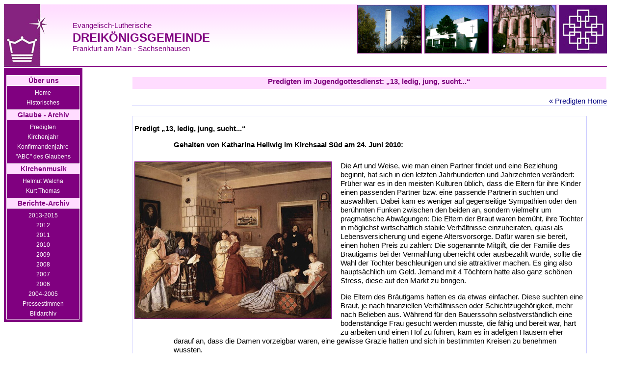

--- FILE ---
content_type: text/html; charset=UTF-8
request_url: http://archiv.dreikoenigsgemeinde.de/glaube/jugend_katharinaHellwig_predigt_15.php
body_size: 11777
content:
<html>
<head>

<title>„13, ledig, jung, sucht...“ - Glaube - Jugendpredigten von Katharina Hellwig</title>
<style>

.blueBorder {
border: 1px solid #CCCCFF;
padding: 1px 4px 1px 4px;
line-height: 12.0pt;
text-align:left;
}

.bibleComment_01 {
	margin-bottom:5px
}
.bibleComment_02 {
	font-weight:bold;
	font-style:italic;
}

.bibleComment {
	font-weight:bold;
	font-style:italic;
	margin-top:0px;
	margin-bottom:0px;
	margin-left:40px
}

</style>
 <link type="text/css" href="http://archiv.dreikoenigsgemeinde.de/standardNew.css">
<script language="JavaScript" type="text/javascript" src="http://archiv.dreikoenigsgemeinde.de/standard.js">
</script>
<meta http-equiv="Content-Type" content="text/html; charset=utf-8" />
</head>
 

<body style="font-family:Arial, Helvetica, sans-serif; font-size:15px;">

<div class="header">
<html>

<head>

<META HTTP-EQUIV="Pragma" CONTENT="no-cache"> 
<title>Archiv der Evangelisch-lutherische Dreikönigsgemeinde, Frankfurt am Main - Sachsenhausen</title>
<link rel="stylesheet" type="text/css" href="http://www.archiv.dreikoenigsgemeinde.de/standardNew.css">
<link rel="stylesheet" type="text/css" href="http://www.archiv.dreikoenigsgemeinde.de/link.css">
<link rel="stylesheet" type="text/css" href="http://www.archiv.dreikoenigsgemeinde.de/navigation/sdmenu.css" />

<style>
#bg {background-color:none; background:url(http://www.archiv.dreikoenigsgemeinde.de/images/general/headerBG.gif) 0 0 repeat-x!important;}
#church {
	background-color:none;
	background-image: url(http://www.archiv.dreikoenigsgemeinde.de/images/general/header_churches_okt08_04.gif);
	background-repeat: no-repeat;
	background-position:bottom right;
	}

</style>
<meta http-equiv="Content-Type" content="text/html; charset=utf-8" />

</head>

<body>


<!--<body bgcolor="#FFFFFF">-->
<div id="bg">   
	<div id="church">
		<a style="float:left; border:none" href="http://www.archiv.dreikoenigsgemeinde.de/index.php">
			<img border="0" src="http://www.archiv.dreikoenigsgemeinde.de/images/general/header_logo_dreikoenig.gif" hspace="0" align="left" width="90" height="126" alt="Zurück zum Archiv Home der Dreikönigsgemeinde" title="Zurück zum Archiv Home der Dreikönigsgemeinde">
		</a>
		<div style="margin-left:140px; max-width:20%">
				<p style="margin:0px; padding:35px 5px 1px 0px; color:#800080; font-size:15px">
					Evangelisch-Lutherische
				</p>
				<h1 style="max-height:25px; margin-top:0px; margin-bottom:0px; font-size:24px; padding:1px 5px 1px 0px; font-weight:bold; color:#800080;">
					DREIKÖNIGSGEMEINDE
				</h1>
				<p style="margin-top:0px; margin-bottom:0px; padding:1px 5px 1px 0px; color:#800080; font-size:15px">Frankfurt am Main - Sachsenhausen</p>
			</div>
		
		</div> 
</div>

<div style="clear:both; margin-bottom:1px"></div>

</body>

</html></div>
 
<div class="leftNav">
<link type="text/css" href="http://www.archiv.dreikoenigsgemeinde.de/standardNew.css">
<link rel="stylesheet" type="text/css" href="http://www.archiv.dreikoenigsgemeinde.de/link.css">
<link rel="stylesheet" type="text/css" href="http://www.archiv.dreikoenigsgemeinde.de/navigation/sdmenu.css" />


<meta http-equiv="Content-Type" content="text/html; charset=utf-8" />
<link rel="stylesheet" type="text/css" href="http://www.archiv.dreikoenigsgemeinde.de/spenden/barometer.css" />
<script type="text/javascript" src="http://www.archiv.dreikoenigsgemeinde.de/spenden/barometer.js"></script>


<script type="text/javascript" src="http://www.archiv.dreikoenigsgemeinde.de/navigation/sdmenu.js"></script>
<script type="text/javascript">
// <![CDATA[
var myMenu;
window.onload = function() {
        myMenu = new SDMenu("my_menu");
        myMenu.init();
};

// ]]>
</script>


<style type="text/css">
a.abtNavItem {
        font-size:12px;
		color:#FFFFFF !important;
        display: block;
        margin:0px;
        width: 100%;
		padding-top:2px;
        padding-bottom:4px;                    
        padding-right:0px;
        padding-left:0px;
		text-align:center;
		
}
a.abtNavItem:hover {
		background: url('http://www.archiv.dreikoenigsgemeinde.de/images/homepage/home_grad.gif') repeat-y scroll;
        color:#FFFFFF !important;
		 width:147px;
      	max-width: 147px!important;
		min-width:147px!important;
		text-decoration: none;
		font-weight:bold
}


a.abtNavItemKV {
        font-size:12px;
		color:#800080 !important;
       background:#fcd22c!important; 
	    display: block;
		/* background:#FFDCFF!important; */
		margin:5px 0 8px 4px;
         width:147px;
      	max-width: 147px!important;
		min-width:147px!important;
		padding-right:0px;
        padding-left:0px;
		padding-top:4px;
        padding-bottom:4px; 
	  	text-align:center;
		/*background: url('http://www.dreikoenigsgemeinde.de/images/general/navBGkv.gif') repeat-x scroll;
		border:2px solid #D00000!important;*/
		font-weight:bold
		
}
a.abtNavItemKV:hover {
		background: url('http://www.archiv.dreikoenigsgemeinde.de/images/homepage/home_grad.gif') repeat-y scroll;
		background:#800080!important;
        color:#FFFFFF !important;
		width:130px%;
        max-width:128px;
		text-decoration: none;
}


ul.nav{
        list-style-type:none;
        margin: 0px;
        padding:0px;
}

.navMenu{
        list-style-type:none;
		 width:147px;
      	max-width: 147px!important;
		min-width:147px!important;
        margin: 0px;
        padding:0px;
        border-right: 1px #FFFFFF solid;
		border-left: 1px #FFFFFF solid;
		border-bottom: 1px #FFFFFF solid;
}

ul.navMenu li{
        padding:0px;
        margin:0px;
        
}
.navMenu ul{
        padding-bottom: 0px;
        padding-top: 2px;
        margin:0px;
        padding-right:0px
}

p.navheader {
		margin-bottom:3px;
		margin-top:3px;
}

.navHeader {
		font-size:14px; 
        font-weight:bold; 
        background-color:#FFDCFF; 
        color: 800080; 
        padding:1px 5px 1px 5px;
        text-align:right;
        display:block;
        text-decoration: none;
        border-bottom: 1px white solid;
		border-top: 1px white solid;
         width:147px;
      	max-width: 139px!important;
		min-width:139px!important;
		text-align:center;
}

a.navHeader,
a.navHeader:link,
a.navHeader:active,
a.navHeader:visited,
a.navHeader:hover{
        font-size:14px; 
        font-weight:bold; 
        background-color:#FFDCFF; 
        color: 800080 !important;
        padding:1px 5px 1px 5px;
        text-align:right;
        display:block;
        text-decoration: none;
        border-bottom: 1px white solid;
		border-top: 1px white solid;
         width:147px;
      	max-width: 147px!important;
		min-width:147px!important;
		text-align:center;
}

a.navHeader:hover {
		color:#999999 !important;
}

</style>

<body style="font-family:arial, verdane, helvetica;" onLoad="sb_Timer=setInterval('Barometer()', 1);">

<div style="width:150px; max-width:152px; padding:15px 5px 5px 5px; background-color:#800080">
						
<ul class="navMenu" style="width:150px; margin-top:0px; margin-bottom:0px; padding-bottom:0px">
	
	<li>
		<p class="navHeader" style="margin-top:0px">&Uuml;ber uns</p>
        <ul class="nav">
			<li><a style="border:none" href="http://archiv.dreikoenigsgemeinde.de/index.php" class="abtNavItem" title="Home der Dreikoenigsgemeinde">Home</a></li>	
            <!--<li><a style="border:none" href="http://www.dreikoenigsgemeinde.de/gemeinde.php" class="abtNavItem" title="Gemeinde/ -Büro der Dreikönigsgemeinde">Gemeinde/ -Büro</a></li>
			<li><a style="border:none" href="http://www.dreikoenigsgemeinde.de/kindergarten.php" class="abtNavItem" title="Kindertagesstätten der Dreikönigsgemeinde">Kindertagesstätten</a></li>
            <li><a style="border:none" href="http://www.dreikoenigsgemeinde.de/kirchen.php" class="abtNavItem" title="Kirchen der Dreikönigsgemeinde">Standorte</a></li>
			<li><a style="border:none" href="http://www.dreikoenigsgemeinde.de/kirchen.php#dreikönig" class="abtNavItem" title="Dreikönigskirche">Dreikönigskirche</a></li>
			<li><a style="border:none" href="http://www.dreikoenigsgemeinde.de/gedenkprojekt/gedenkprojekt.php" class="abtNavItem" title="Gedenkprojekt Christen jüdischer Herkunft 1933-45">Gedenkprojekt NS-Opfer</a></li>
			<li><a style="border:none" href="http://www.dreikoenigsgemeinde.de/kirchen.php#berg" class="abtNavItem" title="Bergkirche">Bergkirche</a></li>
			<li><a style="border:none" href="http://www.dreikoenigsgemeinde.de/kirchen.php#Sued" class="abtNavItem" title="Gemeindezentrum Süd">Gemeindezentrum</a></li>
			<li><a style="border:none" href="http://www.dreikoenigsgemeinde.de/pfarrer.php" class="abtNavItem" title="Pfarrer der Dreikönigsgemeinde">Pfarrer</a></li>
			<li><a style="border:none" href="http://www.dreikoenigsgemeinde.de/kirchenmusiker.php" class="abtNavItem" title="Kirchenmusiker der Dreikönigsgemeinde">Kirchenmusiker</a></li>
			<li><a style="border:none" href="http://www.dreikoenigsgemeinde.de/paedagoginnen.php" class="abtNavItem" title="Gemeindepädagoginnen der Dreikönigsgemeinde">Gemeinde-<br>pädagoginnen</a></li>
			
			<li><a style="border:none" href="http://www.dreikoenigsgemeinde.de/spenden.php" class="abtNavItem" title="Spenden/ Aktionen der Dreikönigsgemeinde">Archiv Spenden / Aktionen</a>-->
				<!--<div class="aktuellContent" align="center" style="margin-top:0px; border:none">
							<p style="padding:0px;">
								<a class="abtNavItem" style="border:none" href="spenden.php#sommerfest08">
									<img border="0" src="http://www.dreikoenigsgemeinde.de/images/home/menu_spenden.jpg" width="120" height="90" alt="Spendenaktion 'Postkarten'" title="Spendenaktion 'Postkarten'" style=""><br>
										Postkarten-Aktion</a>	
							</p>
						</div>	</li>-->
			
			<li><a style="border:none" href="http://www.archiv.dreikoenigsgemeinde.de/gemeinde/historisches.php" class="abtNavItem" title="Historisches">Historisches</a></li>
			<!--<li><a style="border:none" href="http://www.dreikoenigsgemeinde.de/adressen/Informationintern.php" class="abtNavItem">KV-Wahl 2009</a></li>-->
			
			<!--<li style="list-style-type:none"><a style="border:none" href="http://www.dreikoenigsgemeinde.de/adressen/Informationintern.php#kirchenvorstandswahl_200905" class="abtNavItemKV">KV-Wahl 2009</a></li>-->
			<!--<li><a style="border:none" href="http://www.dreikoenigsgemeinde.de/adressen/Informationintern.php" class="abtNavItem">
				<img border="0" src="http://www.dreikoenigsgemeinde.de/images/gemeinde/kv_anim.gif" width="120" height="140" alt="Kirchenvorstandswahl 2009" title="Kirchenvorstandswahl 2009'" style="">
				KV-Wahl 2009</a>	
			</li>-->
		</ul>
 	</li>
	
	<li>    
		<p class="navHeader">Glaube - Archiv</p>
        <ul class="nav">
			<!--<li><a style="border:none" href="http://www.dreikoenigsgemeinde.de/glaube_monatsspruch.php" class="abtNavItem" title="Geistliches Wort">Geistliches Wort</a></li>
			<li><a style="border:none" href="http://www.dreikoenigsgemeinde.de/glaube/glaube_gebete_home.php" class="abtNavItem" title="Gebete">Gebete <!--<span style="background-color:#DD0000; color:#FFFFFF"></a></li>-->
			<li><a style="border:none" href="http://www.archiv.dreikoenigsgemeinde.de/glaube_predigten.php" class="abtNavItem" title="Predigten in der Dreikönigsgemeinde">Predigten</a></li>
			<li><a style="border:none" href="http://www.archiv.dreikoenigsgemeinde.de/glaube_kirchenjahr.php" class="abtNavItem" title="Das Kirchenjahr">Kirchenjahr</a></li>
			<li><a style="border:none" href="http://www.archiv.dreikoenigsgemeinde.de/konfirmation.php" class="abtNavItem" title="Konfirmandenjahre in der Dreikönigsgemeinde">Konfirmandenjahre</a></li>
			<li><a style="border:none" href="http://www.archiv.dreikoenigsgemeinde.de/glaube_abc.php" class="abtNavItem" title="ABC des Glaubens">"ABC" des Glaubens</a></li>
			<!--<li><a style="border:none" href="http://www.dreikoenigsgemeinde.de/glaube_losungen.php" class="abtNavItem" title="Herrnhuter Losungen">Herrnhuter Losungen</a></li>
			<li><a style="border:none" href="http://www.dreikoenigsgemeinde.de/glaube_jahreslosung.php" class="abtNavItem" title="Gedanken zur Jahreslosung">Jahreslosung</a></li>-->
		</ul>
	 </li>

	
	
	<li>
	 	<p class="navHeader">Kirchenmusik</a></p>
		<ul class="nav">
			<!--<li><a style="border:none" href="http://www.dreikoenigsgemeinde.de/kirchenmusik/musik_jahresprogramm2016.php" class="abtNavItem" title="Jahresprogramm 2015 der Kirchenmusik in der Dreikönigsgemeinde">Jahresprogramm<br>2016</a></li>
			<li><a style="border:none" href="http://www.dreikoenigsgemeinde.de/musik_chor.php" class="abtNavItem" title="Chöre in der Dreikönigsgemeinde">Chöre</a></li>
			<li><a style="border:none" href="http://www.dreikoenigsgemeinde.de/musik_JME.php" class="abtNavItem" title="Jugend-Musik-Ensemble">Jugend-Musik-Ensemble</a></li>-->
			<li><a style="border:none" href="http://www.archiv.dreikoenigsgemeinde.de/kirchen/dreikoenigskirche_helmutWalcha.php" class="abtNavItem" title="Helmut Walcha">Helmut Walcha</a></li>
			<li><a style="border:none" href="http://www.archiv.dreikoenigsgemeinde.de/kirchen/dreikoenigskirche_kurtThomas.php" class="abtNavItem" title="Kurt Thomas">Kurt Thomas</a></li>
		</ul>
	</li>
	
	<li>
	 	<p class="navHeader">Berichte-Archiv</a></p>
		<ul class="nav">
			<li><a style="border:none" href="http://www.archiv.dreikoenigsgemeinde.de/reportage.php" class="abtNavItem" title="Reportage 2013, 2014, 2015">2013-2015</a></li>
			<li><a style="border:none" href="http://www.archiv.dreikoenigsgemeinde.de/reportage/reportage_2012.php" class="abtNavItem" title="Reportage 2012 der Deikönigsgemeinde">2012</a></li>
			<li><a style="border:none" href="http://www.archiv.dreikoenigsgemeinde.de/reportage/reportage_2011.php" class="abtNavItem" title="Reportage 2011 der Deikönigsgemeinde">2011</a></li>
			<li><a style="border:none" href="http://www.archiv.dreikoenigsgemeinde.de/reportage/reportage_2010.php" class="abtNavItem" title="Reportage 2010 der Deikönigsgemeinde">2010</a></li>
			<li><a style="border:none" href="http://www.archiv.dreikoenigsgemeinde.de/reportage/reportage_2009.php" class="abtNavItem" title="Reportage 2009 der Deikönigsgemeinde">2009</a></li>
			<li><a style="border:none" href="http://www.archiv.dreikoenigsgemeinde.de/reportage/reportage_2008.php" class="abtNavItem" title="Reportage 2008 der Deikönigsgemeinde">2008</a></li>
			<li><a style="border:none" href="http://www.archiv.dreikoenigsgemeinde.de/reportagen/reportage_2007.php" class="abtNavItem" title="Reportage 2007 der Deikönigsgemeinde">2007</a></li>
			  <li><a style="border:none" href="http://www.archiv.dreikoenigsgemeinde.de/reportagen/reportage_2006.php" class="abtNavItem" title="Reportage 2006 der Deikönigsgemeinde">2006</a></li>
			  <li><a style="border:none" href="http://www.archiv.dreikoenigsgemeinde.de/rueckschau.php" class="abtNavItem" title="Rückschau der Deikönigsgemeinde">2004-2005</a></li>
			  <li><a style="border:none" href="http://www.archiv.dreikoenigsgemeinde.de/reportage_presse.php" class="abtNavItem" title="Pressestimmen der Deikönigsgemeinde">Pressestimmen</a></li>
			  <li><a style="border:none" href="http://www.archiv.dreikoenigsgemeinde.de/bildarchiv.php" class="abtNavItem" title="Bildarchiv der Deikönigsgemeinde">Bildarchiv</a></li>
			 
		</ul>
	</li>
	
	
	
</ul>


</div>
</div>
 
<div class="mainBody">

<script language="JavaScript">
<!--
function fenster(seite)
  {
      Fenster =  window.open(seite,"kirchen","toolbar=no,status=no,scrollbars=no,width=565,height=390");
  }
  
 function fenster2(seite)
  {
      Fenster =  window.open(seite,"kirchen","toolbar=no,status=no,scrollbars=no,width=395,height=570");
  }
//-->
</script>

<div style="margin-top:18px; width:100%">

	<div style="margin-left:40px; font-family:Arial, Helvetica, sans-serif; font-size:15px;"> 	 

		 <h1 class="lightblue" style="text-align:center; height:22px; font-size: 11pt;">
			Predigten im Jugendgottesdienst: „13, ledig, jung, sucht...“
		</h1>
		<div style="text-align:right; width:100%; position:relative; border-bottom:1px solid #CCCCFF; margin-top:15px; margin-bottom:0px">
				<p style="margin:0px; padding:0px"><a href="http://archiv.dreikoenigsgemeinde.de/glaube_predigten.php">&laquo; Predigten Home</a></p>
		</div>	
		<div class="blueBorder" style="margin-top:20px;">
			<p>
				<strong>Predigt „13, ledig, jung, sucht...“</strong></p>
				
			<p style="margin-left:80px">
			 	<strong>
					Gehalten von Katharina Hellwig im Kirchsaal Süd am 24. Juni 2010: 
				</strong>
			</p>
			
				<div class="sermonImageLeft" style="width:400px; margin-bottom:25px; margin-top:10px">
						<img border="0" src="http://archiv.dreikoenigsgemeinde.de/images/predigten/katharinaHellwig_predigt15_01.jpg" width="400" height="319" alt="'Die Mitgift', 1873, Wassilij Wladimirowitsch Pukirew" title="'Die Mitgift', 1873, Wassilij Wladimirowitsch Pukirew" style="border: 1px solid #810281;">
						
				</div>
			
			<div style="margin-left:80px; margin-top:25px;">

				
				<p style="margin-bottom:3px">
				Die Art und Weise, wie man einen Partner findet und eine Beziehung beginnt, hat sich in den letzten Jahrhunderten und Jahrzehnten verändert: Früher war es in den meisten Kulturen üblich, dass die Eltern für ihre Kinder einen passenden Partner bzw. eine passende Partnerin suchten und auswählten. Dabei kam es weniger auf gegenseitige Sympathien oder den berühmten Funken zwischen den beiden an, sondern vielmehr um pragmatische Abwägungen: Die Eltern der Braut waren bemüht, ihre Tochter in möglichst wirtschaftlich stabile Verhältnisse einzuheiraten, quasi als Lebensversicherung und eigene Altersvorsorge. Dafür waren sie bereit, einen hohen Preis zu zahlen: Die sogenannte Mitgift, die der Familie des Bräutigams bei der Vermählung überreicht oder ausbezahlt wurde, sollte die Wahl der Tochter beschleunigen und sie attraktiver machen. Es ging also hauptsächlich um Geld. Jemand mit 4 Töchtern hatte also ganz schönen Stress, diese auf den Markt zu bringen. 
				</p>
				<p>
Die Eltern des Bräutigams hatten es da etwas einfacher. Diese suchten eine Braut, je nach finanziellen Verhältnissen oder Schichtzugehörigkeit, mehr nach Belieben aus. Während für den Bauerssohn selbstverständlich eine bodenständige Frau gesucht werden musste, die fähig und bereit war, hart zu arbeiten und einen Hof zu führen, kam es in adeligen Häusern eher darauf an, dass die Damen vorzeigbar waren, eine gewisse Grazie hatten und sich in bestimmten Kreisen zu benehmen wussten.
				</p>
				<div class="sermonImageRight" style="width:250px; margin-bottom:25px; margin-top:10px">
						<img border="0" src="http://archiv.dreikoenigsgemeinde.de/images/predigten/katharinaHellwig_predigt15_02.jpg" width="250" height="394" alt="'Repronegatief. Een Karo-Bataks echtpaar'" title="'Repronegatief. Een Karo-Bataks echtpaar'" style="border: 1px solid #810281;">
						
				</div>
				<p>
Die Eltern entschieden demnach über die Partnerwahl. Wenn man Glück hatte, konnte man sich gut leiden, ansonsten musste man sich eben zusammenreißen und das Beste daraus machen.
</p>
				<p>
In westlichen Kulturkreisen hat sich das sehr verändert, doch auch heute, im 21. Jahrhundert, ist die so negativ betitelte Zwangsheirat durchaus noch üblich. Auf Sri Lanka, in Indien und Pakistan, aber auch teilweise noch in der Türkei oder Tunesien, haben viele nicht die Möglichkeit, ihren Partner selbst zu wählen. Manche, die diese Bevormundung erlebt haben, kennen es auch gar nicht anders und finden es auch gar nicht so schlimm. Ein Bekannter von mir aus Sri Lanka, der vor 20 Jahren nach Deutschland gekommen ist, bekam vor 17 Jahren von seinen Eltern aus Colombo 3 Fotos geschickt. Er durfte sich (und das war schon sehr fortschrittlich) eine der drei Frauen aussuchen. Mit ihr ist er nun seit 16 Jahren verheiratet. Seine Kinder sind 13 und 10 Jahre alt und er sagt, er habe eine tolle Frau, die ihn zu einem glücklichen Mann macht. Diese Form der Beziehung ist also möglich und gar nicht so weit weg.
</p>

			
				
				<p>
Was von damals auch noch übrig ist, ist die Tatsache, dass sich meistens 2 Menschen aus ähnlichem sozialem Umfeld zusammen tun. Selten verliebt sich die Professorentochter in den Bauarbeiter. Zum Einen, weil sie unterbewusst die Erwartungshaltung ihres Umfeldes erfüllt, vor allem aber deshalb, weil sie dem Bauarbeiter in den Restaurants, die sie besucht, in dem Verein, dem sie angehört und auf den Partys, auf denen sie eingeladen ist, gar nicht erst begegnet. Die Heirat in eine völlig andere Schicht kommt selten vor.
</p>
				<p>
Die Generation meiner Eltern hat sich extrem von den konservativen Vorstellungen ihrer Eltern abgegrenzt. Sie ließen sich ihre Partner nicht vorgeben, sondern lernten sie im Studentenwohnheim, auf Demonstrationen oder sonst wo kennen. Es gab häufige Partnerwechsel, es wurde viel ausprobiert, was auch einfacher ging als heute, weil man hunderte von Leuten kannte, zusammen studierte, Urlaub machte oder in riesigen WGs wohnte.
</p>
				<p>
Meine Generation, damit meine ich die 25-35jährigen, sind die Generation Internet. 25% aller Beziehungen dieser Altersgruppe entstehen inzwischen über das Netz. Man geht nicht mehr einfach nur aus, sondern trifft sich in Chatrooms, bei Flirtlines oder beim sogenannten Speedating.
</p>
				<p>
Man checkt also erst mal ab, ob es gemeinsame Interessen und Vorlieben gibt und entscheidet dann, ob man sich treffen will. Die berühmte rote Nelke als Erkennungszeichen ist dabei völlig veraltet. Man schämt sich nicht mehr für Blinddates, sondern geht selbstbewusst in eine Bar und trifft sich mit Wildfremden, von denen man schon weiß, dass sie gerne nach Spanien in den Urlaub fahren, zwei Kinder haben und Cocktails lieben.
</p>
				<p>
Eine weitere, etwas ältere, aber durchaus noch praktizierte Möglichkeit, einen Partner zu finden, ist eine Kontaktanzeige. Über eine Chiffre können sich Interessenten meist schriftlich melden. Oft schmunzeln wir etwas über diese Weise der Partnersuche. Weiblich, blond, 90-60-90, IQ 132, sucht netten Mann für gemeinsame Unternehmungen, -kommt hier eher selten vor. Viele sehen in der Kontaktanzeige die letzte Chance, jemanden kennenzulernen. Viele Menschen suchen jahrelang den passenden Partner.
</p>
				<div class="sermonImageLeft" style="width:250px; margin-bottom:25px; margin-top:10px">
						<img border="0" src="http://archiv.dreikoenigsgemeinde.de/images/predigten/katharinaHellwig_predigt15_03.jpg" width="250" height="375" alt="'Gemeindesommerfest am 27. Juni 2010'" title="'Gemeindesommerfest am 27. Juni 2010'" style="border: 1px solid #810281;">
				</div>
				<p>
Auch Ihr seid auf der Suche. Die wenigsten von Euch werden schon auf der Suche nach einem festen Partner sein, aber die meisten von Euch sind auf der Suche nach sich selbst. Die Suche nach sich selbst beinhaltet vor allem Fragen, wie: Wer bin ich? Wer will ich sein? Welche Rollen nehme ich ein, in der Schule, zuhause, in meiner Clique? Was gefällt mir an mir und was kann ich nicht leiden?
</p>
				<p>
Im Zusammenhang mit der Pubertät, also dem qualvollen Weg ins Erwachsenwerden, spricht man häufig von „weder Fisch noch Fleisch“. Damit ist eine Zwischenphase gemeint: Ein Kind ist man eigentlich nicht mehr und möchte es auch nicht mehr sein, aber wirklich erwachsen ist man ja auch noch nicht. In dieser Phase sucht man nach Identifikationsfiguren, nach jemandem, an dem man sich orientieren und messen kann und bei dem man das Gefühl hat, man wäre gerne wie er oder sie. Das können alle möglichen Leute sein: Fußballtrainer, Lehrer, ein älterer Bruder oder ein Star. Diese Suche ist sehr langsam und unglaublich anstrengend und häufig fragt man sich: Bin ich eigentlich normal? Finden andere sich auch hässlich? Haben andere auch so oft Streit mit ihrer Mutter? Sind anderen Mädchen ihre Brüste auch zu klein und warum darf der eigentlich zwei Stunden länger raus als ich?
</p>
				<p>
Ich kann Euch beruhigen: Ja, es ist normal! Jeder in diesem Raum kennt das Gefühl, nicht zu wissen, wo man eigentlich mit sich hin soll. In Eurem Alter hat man seinen Platz in einer Gesellschaft noch nicht richtig definieren können und ist ständig auf der Suche nach dem eigenen Ich. Da hilft leider keine Kontaktanzeige. Da helfen auch keine Eltern oder Lehrer, die einem irgendetwas aufdrücken wollen, was man eigentlich gar nicht ist. Da hilft nur, Erfahrungen sammeln und sich selbst besser kennenlernen. Man führt quasi zum ersten Mal in seinem Leben eine Beziehung - mit sich selbst. Dies ist manchmal schön, meistens jedoch furchtbar. Furchtbar vor allem deshalb, weil man andauernd aneckt: Man hat das Gefühl, man kann eigentlich keinem gerecht werden. Man fühlt sich oft unverstanden und ungerecht behandelt. Da liegt man einfach nur auf seinem Bett und will seine Ruhe haben und dann geht´s los: „Räum dein Zimmer auf! Räum die Geschirrspülmaschine aus! Habt ihr den Test in Mathe zurückbekommen? Die Mutter von der sowieso hat mir im REWE erzählt, ihr schreibt nächste Woche Bio!“ In Null Komma Nix ist der Puls auf 180, das Gesicht legt sich in Falten, man fragt sich, warum man ausgerechnet in diese Familie geboren wurde und zischt: „Oh, man, nerv doch nicht! Und außerdem steht an meiner Tür groß und fett BITTE ANKLOPFEN! –Das gilt auch für dich!“ Zack! Und schon geht es los... Ich weiß nicht, ob Ihr folgenden Satz kennt. Ich habe ihn früher ständig gehört: „Was hast du denn für einen Ton am Leib? –So kannst du mit deinen Freunden reden, aber nicht mit deinen Eltern!!“ Blablabla. In diesen Momenten habe ich mich oft gefragt: Wer spinnt eigentlich jetzt? Ich oder meine Mutter? –Und wieder ist man den Anforderungen, die an einem gestellt wurden, nicht gerecht geworden. Bestimmte Dinge und Verhaltensweisen gehen einfach manchmal nicht. Aber ich kann Euch beruhigen, Ihr werdet es überleben und Eure Eltern auch. 
</p>
	<div class="sermonImageRight" style="width:400px; margin-bottom:25px; margin-top:10px">
						<img border="0" src="http://archiv.dreikoenigsgemeinde.de/images/predigten/katharinaHellwig_predigt15_04.jpg" width="400" height="267" alt="'Gemeindesommerfest am 27. Juni 2010'" title="'Gemeindesommerfest am 27. Juni 2010'" style="border: 1px solid #810281;">
						
				</div>
				<p>
Ein Mensch hat viele Rollen. Über viele von ihnen ist man sich gar nicht bewusst. Man ist Sohn oder Tochter, Schwester oder Bruder, Schüler, Mannschaftskollege, Teil eines Orchesters, Freund oder Freundin und steht mit den Menschen in seiner Umgebung in irgendeinem Verhältnis. Überall muss man sich anders verhalten, das ist anstrengend, aber auch bereichernd. Dabei kann man zwar in gewisser Weise immer ein Stück sich selbst sein, verstellen oder sich angepasst verhalten muss man sich jedoch ständig. Zu meinem Bruder kann ich, wenn er mir auf die Nerven geht sagen: „Jakob, halt´s Maul!“. Sage ich das zu meinem Chef, bekomme ich mindestens eine Abmahnung. Zu der Frau in der Bäckerei sage ich: „Auf Wiedersehen!“, sage ich zu meiner besten Freundin beim Abschied dasselbe, fragt sie sich, ob ich noch alle Latten am Zaun habe, Ihr seht also: Wir sind nicht nur eine Person, wir sind viele und in Eurem Alter verliert man sich gerne mal in diesen vielen Rollen.
</p>
				<p>
Warum ich das alles erzähle... Im Zusammehang mit der Suche nach Euch selbst, steht auch Eure Entscheidung, hier her zu kommen, Euch konfirmieren zu lassen. Sich konfirmieren lassen, sich also in seinem Glauben bestärken zu lassen, ist Bestandteil dieser Suche nach sich selbst. Der Glaube kann Teil eines Lebens werden und Ihr seid gerade dabei herauszufinden, ob das bei Euch so sein soll. Manche werden schnell feststellen, dass die Konfizeit zwar nett ist, aber das danach nichts folgen wird. Der Funke bleibt aus, es kommt keine Beziehung zustande zwischen Euch, Gott und Dreikönig. Andere werden in Flammen aufgehen und vielleicht genau wie ich, 15 Jahre nach ihrer Konfirmation, hier oben stehen und 13jährigen etwas erzählen. Aber auch in dieser Zeit findet eine ständige Suche nach sich selbst statt. Welchen Teil der Dreikönigsgemeinde nehme ich ein? Wo gehöre ich hin? Wo kann ich mich einbringen? Was kann ich gut und womit kann ich diese Gemeinde bereichern?
</p>
				<p>
Aber nicht nur Ihr sucht, auch die Gemeinde sucht und deshalb auch der Titel. Die Dreikönigsgemeinde besteht so, wie sie jetzt ist, seit 13 Jahren. Sie ist also 13 Jahre alt, genau wie Ihr! Und auch sie sucht. Sie sucht Euch. Sie möchte mit Euch eine Beziehung führen, die über die Konfirmandenzeit hinausgeht. Sie möchte, wie es sich für eine richtige Liebesbeziehung gehört, ein gegenseitiges Geben und Nehmen erreichen. Ihr sollt Euch einbringen, aber darin auch eine Form von Erfüllung finden.
</p>
				<p>
Das ist gar nicht so langweilig, wie Ihr Euch es vielleicht vorstellt. Ganz im Gegenteil, es ist frisch und fröhlich und macht Spaß. Die Freude, die Ihr daran haben könnt, ein bißchen Dreikönig zu sein, hängt jedoch ganz davon ab, wie offen Ihr für eine Beziehung seid! Wenn man sich entscheidet, gläubig zu sein, dann ist das ein bißchen, wie eine Eheschließung mit Gott. Diese Beziehung zwischen Euch und ihm, die muss gepflegt werden. Beide Seiten müssen sich Mühe geben, damit es länger funktioniert. Erst, wenn man sein Herz öffnet und ehrlich und aufrichtig ist, kann eine tragfeste Beziehung entstehen. Manchmal hält sie ein ganzes Leben lang.
</p>
				<p>
In unserem Anspiel haben wir eine junge Frau gesehen, die auch auf der Suche war. Sie suchte einen Partner, der sie erfüllt. Er sollte zu ihr und ihren Interessen passen und dabei nicht langweilig und oberflächlich sein. Am Ende hat sie sich für eine Beziehung mit der Dreikönigsgemeinde entschieden. Das mag Euch vielleicht etwas komisch vorkommen, denn irgendwie hat Kirche, Gemeinde und Glauben ja auch immer etwas Uncooles. Wenn Ihr morgen in die Schule geht und Euch erzählt, was Ihr heute Abend gemacht habt, dann kommt es bei Euren Klassenkameraden sicherlich besser an, wenn Ihr sagt, Ihr ward Wakeboarden, im Kino oder auf einer Grillparty bei Freunden. Die wenigsten werden sich hinstellen und sagen: „Also ich war gestern in einem Jugendgottesdienst und das war voll cool!“ –Das macht auch nichts. Die Zeit, in der Ihr so etwas mit Selbstbewusstsein und stolz vortragen könnt, wird noch kommen.
</p>
<div class="sermonImageLeft" style="width:400px; margin-bottom:25px; margin-top:10px">
						<img border="0" src="http://archiv.dreikoenigsgemeinde.de/images/predigten/katharinaHellwig_predigt15_05.jpg" width="400" height="267" alt="'Konfirmandenseminar vom 15. - 18. April 2010 im Haus Heliand'" title="'Konfirmandenseminar vom 15. - 18. April 2010 im Haus Heliand" style="border: 1px solid #810281;">
				</div>
				<p>
Basti und ich suchen gerade einen neuen Job. Besonders gut bei Vorstellungsgesprächen kommt die Bestätigung der Gemeinde, dass wir seit vielen Jahren dort ehrenamtlich tätig sind, die wir unserer Bewerbung beigefügt haben. Menschen, die sich ehrenamtlich für andere einsetzen, sind hoch angesehen und begehrt. Es ist also irgendwann nicht mehr uncool und peinlich einer Gemeinde anzugehören, sondern ein Privileg! 
</p>
				<p>
Auf Eurem ersten Konfiseminar im August werden wir uns genau mit diesem Thema beschäftigen: Wer bin ich? Was kann ich und wo ist mein Platz in der Gemeinde? Wo kann mein Platz in dieser Gemeinde sein? Ihr habt also noch genügend Zeit, um Euch mit diesem Gedanken auseinander zu setzten. Einige von Euch haben Ihr Gemeindepraktikum bereits gemacht. Andere haben an anderer Stelle noch die Chance, die vielen Angebote und Gruppen unserer Gemeinde kennenzulernen. Sie ist nicht nur einfach groß. Sie ist vor allem auch unglaublich vielfältig. Wenn Ihr am Sonntag zum Gemeindesommerfest in die Bergkirche kommt, könnt Ihr schon mal einen kleinen Eindruck gewinnen, was hier alles so los ist! Besonders zu empfehlen ist dabei der Beach-Cocktail-Stand von uns, an dem wir stehen und uns freuen, wenn Ihr vorbeischaut und ein wenig bei uns chillt.
</p>
				<p>
Was ich Euch heute mit auf den Weg geben will, ist: Öffnet Eure Herzen für Gott! Gebt ihm eine Chance, eine Beziehung mit Euch aufzubauen. Nicht im Sinne einer Zwangsheirat, weil es Eure Eltern so möchten. Nicht, weil es Euch finanziell absichert, sondern weil es eine Bereicherung für ein ganzes Leben sein kann, eine Beziehung mit Gott zu führen. Werdet ein bißchen Dreikönig und findet in dieser Gemeinde mit 6500 Mitgliedern Euren persönlichen Platz, an dem Ihr Euch wohlfühlt und an dem Ihr ganz Ihr selbst sein könnt. Denn so haben wir Euch am Liebsten.
</p>				
<p>
	Amen.
</p>
				</div>
				
				<div class="imageRights">
					<p>
						Das Gemälde 'Die Mitgift', 1873, Wassilij Wladimirowitsch Pukirew, und dessen Reproduktion gehört weltweit zum "public domain". Das Bild ist Teil einer Reproduktions-Sammlung, die von The Yorck Project zusammengestellt wurde. Das copyright dieser Zusammenstellung liegt bei der Zenodot Verlagsgesellschaft mbH und ist unter GNU Free Documentation lizensiert.  
						<br>
						Die Photographie 'Repronegatief. Een Karo-Bataks echtpaar', wurde Wikimedia Commons durch das Tropenmuseum als Teil einer Zusammenarbeit zur Verfügung gestellt. Das Tropenmuseum, Teil des Königlichen Tropeninstituts, stellt ausschließlich durch ihr Personal erstellte oder anderweitig freie Bilder zur Verfügung.
					</p>
				</div>
				
				<p style="clear:left"><a href="#top"><span style="font-size:12px">^ Zum Seitenanfang</span></a></p>
			</div>
		</div>
	</div>  
</div>
 
</body>
</html>





--- FILE ---
content_type: text/css
request_url: http://www.archiv.dreikoenigsgemeinde.de/standardNew.css
body_size: 6102
content:
/*.header {background:#FFFFFF; padding:0; height:126px; min-height:127px; border-bottom:1px solid #800080; margin-bottom:2px}
.leftNav {background:#FFFFFF; float:left; margin:0; padding:0; width:18%; height:auto;}
.mainBody {float:left; width:82%; height:auto; margin:0; padding:0; font-family:Arial, Helvetica, sans-serif; font-size:15px;}
.mainBody table {font-family:Arial, Helvetica, sans-serif; font-size:15px; height:auto; margin-top:0px}
.footer {float:left; padding:0; margin-top:10px; height:30px; min-height:40px; border-top:1px solid #800080; margin-bottom:2px!important;}*/

body {width:96%}
.header {background:#FFFFFF; padding:0; height:126px; min-height:127px; border-bottom:1px solid #800080; margin-bottom:2px}
.leftNav {clear:both; margin:0; float:left; padding:0; width:18%; height:auto; overflow:hidden}
.mainBody {float:left; width:82%; height:auto; margin:0; padding:0}
/*.footer {clear:left; padding:0; margin-top:10px; height:30px; min-height:40px; border-top:1px solid #800080; margin-bottom:2px!important;}*/
.mainBody table {font-family:Arial, Helvetica, sans-serif; font-size:15px; height:auto; margin-top:0px}


A {
 text-decoration: none;
}

a:link{
	color:#000080
	}

a:hover 
	{
	color:#000080
	}
	
a:visited
	{
	color:#000080
	}

A:hover {
 text-decoration: underline;
}

img.left {
 float: left;
 text-align: left;
 margin: 15px 15px 15px 0;
 border: solid 1px #CCCCFF;
}

img.right {
 float: right;
 text-align: left;
 margin: 15px 0 15px 15px;
 border: solid 1px #CCCCFF;
}

td.lightblue {
 border: 1px solid #FFFFFF;
 background-color: #FFDCFF;
 paddingp: 1px 5px 1px 5px;
 font-size: 11pt;
 color: #800080;
}

.blueBorder {
border: 1px solid #CCCCFF;
padding: 1px 4px 1px 4px;
line-height: 12.0pt;
margin-right: 30.6pt;
text-align:left;
}

.pinkBorder {
border: 1px solid #810281;
padding: 1px 4px 1px 4px;
line-height: 12.0pt;
text-align:left;
}


.lightblue {
 border: 1px solid #FFFFFF;
 background-color: #FFDCFF;
 padding:1px 5px 1px 5px;
 font-size: 11pt;
 font-weight:bold;
 color: #800080;
}

.aktuellTop{
 	border: 1px solid #FFFFFF;
 	background-color: #FFDCFF;
 	padding: 1px 5px 1px 5px;
	margin-bottom:5px;
 	font-size: 11pt;
 	color: #000080;
 	font-family:Arial, Helvetica, sans-serif;
	text-align:center;
 }

.aktuellContent {
	border: 1px solid #FFFFFF;
	margin-top:5px;	
	color:#FFFFFF ;
	font-family:Arial, Helvetica, sans-serif;
 	font-size: 13px;	
}

.aktuellContent p {
	margin-top:10px;
	margin-bottom:5px;
	border:none;
}

.aktuellContent a:link, #productspr a:active, #productspr a:visited {border:none; color:#FFFFFF !important;}
.aktuellContent a:visited {border:none; color:#FFFFFF !important;}
.aktuellContent a:hover {width:148px; text-decoration: none; border:none; background: url('/aktuell_grad.gif') repeat-y scroll;}

/*BODY {
 scrollbar-face-color: #800080;
 scrollbar-arrow-color: #FFFFFF;
 scrollbar-track-color: #FFDCFF;
}*/

p.indent {
 text-indent: 20
}

.active {
 filter: chroma();
}

.inactive {
 filter: gray();
}

p {
 line-height: 14pt;
}

.imageRights {clear:both; margin-top:20px; width:100%; max-width:98%; padding:10px 10px 10px 10px; border: 1px solid #810281; background-color:#FFDCFF; font-size:13px;}


<!--   S E R M O N  -->

.sermonImage {margin-right:20px; margin-top:0px; background-color:#FFDCFF;}
.sermonImage image {border: 1px solid #810281;}
.sermonImage p {font-size:13px; color:#810281; line-height:16px; padding:10px 5px 5px 12px; margin-top:0px; margin-bottom:0px;}

.sermonImageLeft {float:left; margin-right:20px; margin-top:0px; background-color:#FFDCFF;}
.sermonImageLeft  image {border: 1px solid #810281;}
.sermonImageLeft  p {font-size:13px; color:#810281; line-height:16px; padding:10px 5px 5px 12px; margin-top:0px; margin-bottom:0px;}

.sermonImageRight {float:right; margin-left:20px; margin-top:0px; background-color:#FFDCFF;}
.sermonImageRight  image {border: 1px solid #810281;}
.sermonImageRight  p {font-size:13px; color:#810281; line-height:16px; padding:10px 5px 5px 12px; margin-top:0px; margin-bottom:0px;}

.bibleComment_01 {
	margin-bottom:5px
}
.bibleComment_02 {
	font-weight:bold;
	font-style:italic;
}

.bibleCommentZitat {
	font-weight:normal;
	font-style:italic;
	margin-left:40px
}

.bibleComment_03 {
	font-weight:normal;
	font-style:italic;
	margin-left:40px
}

.bibleComment {
	font-weight:bold;
	font-style:italic;
	margin-top:0px;
	margin-bottom:0px;
	margin-left:40px
}

.bibleComment_05 { margin-bottom:7px; color:#810281; font-style:italic}

.bibleComment_05 span {
	display:block;
	margin-top:2px;
	font-weight:normal;
	font-style:normal;
	font-size:10px;
	color:#000000
}


.bibleComment_06 {
	font-weight:bold;
	font-style:italic;
	color:#810281
}

.bibleComment_07 {
	font-weight:bold;
	font-style:italic;
	color:#810281;
	margin-top:0px;
	margin-left:40px
}

.bibleComment_07 span {
	font-weight:normal;
	font-style:italic;
	color:#810281;
	margin-top:0px;
	display:block;
}


.bibleComment_08 {
	font-weight:normal;
	font-style:italic;
	display:block
}

.bibleComment_09 {
	font-weight:normal;
	font-style:italic;
	}
	
.bibleComment_10 {
	font-weight:normal;
	font-style:italic;
	margin-left:40px
}

.bibleComment_11 {
	font-weight:bold;
	font-style:italic;
	}

.sermon {
	line-height:18px
	}
	
.subTtitle01 {
	margin-bottom: 0px;
	font-weight:bold
	}
	
.spenden h2 {
	color:#810281;
	margin-top:15px;
	margin-bottom: 7px;
	font-weight:bold;
	font-size:18px;	
	}
	
.subTtitle02 {
	margin-top: 10px
	}

.subtitle18 {
color: #000000;
font-size:18px;
margin-top:30px;
font-weight:bold;
}

.sermon li {font-weight:bold; margin-bottom:8px}

.historyTop h1 {font-style:italic; font-size:28px; line-height:30px; color:#810281}
.historyTop h1 span {padding-left:70px; font-size:15px; color:#000000}
.historyTop h1 span span {font-size:20px; color:#810281}
.historyTop p  {margin-top:20px; font-weight:bold}

.sermonTop h1 {font-size:28px; line-height:30px; color:#810281}
.sermonTop h1 span {font-size:15px; color:#000000}
.sermonTop h2 {font-size:20px; line-height:22px; color:#000000}
.sermonTop p  {margin-top:20px; font-weight:bold}


.pink {color:#810281}

--- FILE ---
content_type: text/css
request_url: http://www.archiv.dreikoenigsgemeinde.de/link.css
body_size: 460
content:
.button {
 color: #000000;
 background-color: #99B3FF;
 border-left: 2px solid #CCCCCC;
 border-top: 2px solid #CCCCCC;
 border-right: 2px solid darkblue;
 border-bottom: 2px solid darkblue;
 text-decoration: none;
} 

.button:hover {
 color: darkblue;
 background-color: #99B3FF;
 border-left: 2px solid darkblue;
 border-top: 2px solid darkblue;
 border-right: 2px solid #CCCCCC;
 border-bottom: 2px solid #CCCCCC;
 text-decoration: none;
}

--- FILE ---
content_type: text/css
request_url: http://www.archiv.dreikoenigsgemeinde.de/navigation/sdmenu.css
body_size: 2430
content:
div.sdmenu {
	width:150px;
   		max-width: 149px!important;
		min-width:149px!important;
	padding:0px;
	color: #fff;
	font:normal 12px arial, verdane, helvetica;
	 border-bottom: 1px #ffffff solid;
}

div.sdmenu div {
	overflow: hidden;
	margin:0;
	padding:0;
	
}

div.sdmenu div.collapsed {
	height: 28px;
}

div.sdmenu div span, div.sdmenu a.nochild {
	font-size:14px;
	font-weight:bold;
	color: 000080;!important; 
	display: block;
	width:150px;
   		max-width: 138px!important;
		min-width:138px!important;
	padding:1px 5px 1px 5px;
	text-align:center;
	font-weight:bold;
	background:#FFDCFF url(expanded.gif) 2px center no-repeat !important;
	cursor:pointer;
	border-top: 1px solid #fff;
	border-left:1px solid #ffffff !important;
	border-right:1px solid #ffffff !important;
}

div.sdmenu div span {width:147px;
      	width:150px;
		max-width: 138px!important;
		min-width:138px!important;height:28px; padding: 0 2px 0 15px; line-height:28px; }

div.sdmenu div.collapsed span {
		font-size:14px; 
        font-weight:bold; 
        color: 800080; !important;
		padding:1px 0px 1px 0px;
       	text-align:right;
        display:block;
        text-decoration: none;
        border-bottom: 1px white solid;
		border-top: 1px white solid;
        width:150px;
		max-width: 147px!important;
		min-width:147px!important;
		text-align:center;
		background:#FFDCFF url(collapsed.gif) 2px center no-repeat !important;
		border-left:1px solid #ffffff !important;
		border-right:1px solid #ffffff !important;
}

.two {line-height:12px!important;}

div.sdmenu div a:link,div.sdmenu div a:visited {
		padding:3px 0px 3px 0px;
		width:150px;
   		max-width: 147px!important;
		min-width:147px!important;
		display: block;
		color:#FFFFFF;!important;
		text-decoration:none;
		border-left:1px solid #ffffff !important;
		border-right:1px solid #ffffff !important;
		text-align:center;
}

div.sdmenu div a:hover {
		background: url('http://archiv.dreikoenigsgemeinde.de/images/homepage/home_grad_01.gif') repeat-y scroll; 10px center !important;
	 	color:#FFFFFF!important;
		width:150px;
   		max-width: 147px!important;
		min-width:147px!important;
		text-decoration: none;
	 	font-size:12px; 
        display: block;
        margin:0px;
       	padding-top:3px;
        padding-bottom:3px;                    
        padding-right:0px;
        padding-left:0px;
		text-align:center;
		border-right:1px solid #ffffff !important;
			
}


--- FILE ---
content_type: text/css
request_url: http://www.archiv.dreikoenigsgemeinde.de/spenden/barometer.css
body_size: 347
content:
@charset "utf-8";

/*
// 	---------------------------------------------------------------
// 	(C) 2008 orangepointsolutions Ltd., www.orangepointsolutions.de
// 	---------------------------------------------------------------
*/

#barometerBox { position:relative; float:left }
#barometerBox img { position:absolute; clip:rect(0px 0px 0px 0px); }


--- FILE ---
content_type: text/javascript
request_url: http://www.archiv.dreikoenigsgemeinde.de/spenden/barometer.js
body_size: 1887
content:
// 	---------------------------------------------------------------
// 	Barometer V0.01 beta
// 	(C) 2008 orangepointsolutions Ltd., www.orangepointsolutions.de
// 	---------------------------------------------------------------
// 	Aktueller Wert:
// 	---------------------------------------------------------------
	var sb_AktuellerWert    = 100000;		// der aktuelle Anzeigewert
	var sb_Maximalwert      = 100000;		// Maximalwert der Skala
// 	---------------------------------------------------------------
// 	Configuration:
// 	---------------------------------------------------------------
	var sb_HintergrundBild  = 'images/spenden/barometer-BG.gif';	// Pfad zum Hintergrundbild
	var sb_Breite           = 400;		// Breite der Box in px
	var sb_Hoehe            = 266;		// Hoehe der Box in px
	var sb_MinPositionVert  = 244;		// Nullwert der Skala vom oberen Rand in px
	var sb_MaxPositionVert  = 19;		// Maximalwert der Skala vom oberen Rand in px
// 	---------------------------------------------------------------

var sb_top = parseInt(sb_MaxPositionVert);
var sb_bottom = parseInt(sb_MinPositionVert);
var sb_left = 0;
var sb_right = parseInt(sb_Breite);

var sb_clipsize = ( parseInt(sb_AktuellerWert) * ( parseInt(sb_MinPositionVert) - parseInt(sb_MaxPositionVert) ) ) / parseInt(sb_Maximalwert);
var sb_cliptop = parseInt(sb_MinPositionVert) - sb_clipsize;
var sb_currtop = sb_bottom;

function Barometer() {
	node = document.getElementById("barometerBox");
	elem = node.getElementsByTagName("img")[0];
	
	node.style.backgroundImage = 'url(' + sb_HintergrundBild + ')';
	node.style.width = parseInt(sb_Breite) + 'px';
	node.style.height = parseInt(sb_Hoehe) + 'px';
	  
	if (sb_currtop > sb_cliptop) {
		elem.style.clip='rect(' + sb_currtop + 'px ' + sb_right + 'px ' + sb_bottom + 'px ' + sb_left + 'px)';
		sb_currtop--;
	} else {
		window.clearInterval(sb_Timer);
	}
}


--- FILE ---
content_type: text/javascript
request_url: http://archiv.dreikoenigsgemeinde.de/standard.js
body_size: 1344
content:
<!--

var bild
function fenster(seite,titel,breite,hoehe)
  {
     if (bild && !bild.closed) bild.close()
     bild = window.open(seite,titel,"width=" +breite+ ",height=" +hoehe+ ",toolbar=no,status=no,scrollbars=no")
     bild.focus();
  }

function schliessen()
  {
     if (bild && !bild.closed) bild.close()
  }

function sendpage()
  {
     mail_str = "mailto:?subject= Empfehlung: Homepage der ev.-luth. Dreik�nigsgemeinde in Frankfurt";
     mail_str += "&body=Die Internetadresse lautet: http://www.dreikoenigsgemeinde.de";
     location.href = mail_str;
  }

var Message="";
var place=1;
function scrollIn()
  {
     window.status=Message.substring(0, place);
     if (place >= Message.length)
       {
          place=1;
          window.setTimeout("scrollOut()",2000); 
       }
     else
       {
          place++;
          window.setTimeout("scrollIn()",50); 
       } 
  } 

function scrollOut()
  {
     window.status=Message.substring(place, Message.length);
     if (place >= Message.length)
       {
          place=1;
          window.setTimeout("scrollIn()", 100);
       }
     else
       {
          place++;
          window.setTimeout("scrollOut()", 50);
       }
  }

function active()
  { 
     event.srcElement.className='active';
  }

function inactive()
  { 
     event.srcElement.className='inactive';
  }
//-->